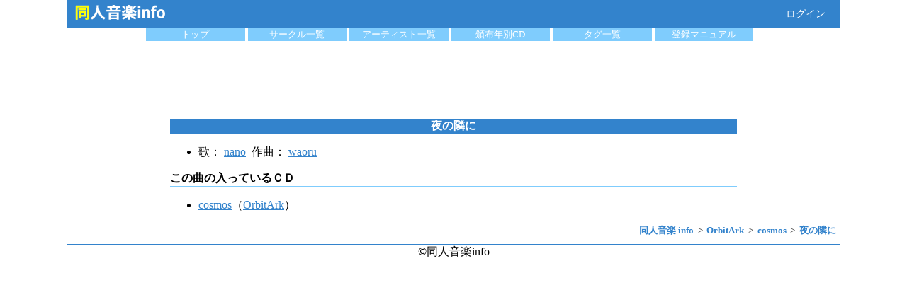

--- FILE ---
content_type: text/html; charset=UTF-8
request_url: https://www.dojin-music.info/song/47060
body_size: 1651
content:
<!DOCTYPE html>
<html lang="ja">
<head>
    <!-- Global site tag (gtag.js) - Google Analytics -->
    <script async src="https://www.googletagmanager.com/gtag/js?id=UA-3045582-3"></script>
    <script>
      window.dataLayer = window.dataLayer || [];

      function gtag() {
        dataLayer.push(arguments);
      }

      gtag('js', new Date());

      gtag('config', 'UA-3045582-3');
    </script>
    <meta charset="utf-8">
    <meta name="viewport" content="width=device-width, initial-scale=1, shrink-to-fit=no">
    <title>[楽曲]夜の隣に（OrbitArk：cosmos） | 同人音楽info</title>

        <meta name="description" content="OrbitArkのcosmos収録の夜の隣にの情報などを掲載"/>
    <meta name="keywords"
          content="夜の隣に,cosmos,同人音楽"/>

        <meta name="twitter:card" content="summary"/>
    <meta name="twitter:site" content="DoujinMusicInfo"/>
    <meta property="og:url" content="https://www.dojin-music.info/song/47060"/>
    <meta property="og:type" content="article"/>
    <meta property="og:title" content="[楽曲]夜の隣に（OrbitArk：cosmos） | 同人音楽info"/>
    <meta property="og:description" content="OrbitArkのcosmos収録の夜の隣にの情報などを掲載"/>
    <meta property="og:site_name" content="同人音楽info"/>

    <meta property="og:image" content="https://www.dojin-music.info/img/logo_big.png"/>

    <meta http-equiv="Content-Script-Type" content="text/javascript"/>
            <script src="/js/vue.min.js"></script>
        <link rel="stylesheet" href="/css/main.css">
            <script type="application/ld+json">
            {"@context":"http:\/\/schema.org","@type":"BreadcrumbList","itemListElement":[{"@type":"ListItem","position":1,"item":{"@id":"https:\/\/www.dojin-music.info\/","name":"\u540c\u4eba\u97f3\u697d info"}},{"@type":"ListItem","position":2,"item":{"@id":"https:\/\/www.dojin-music.info\/circle\/1099","name":"OrbitArk"}},{"@type":"ListItem","position":3,"item":{"@id":"https:\/\/www.dojin-music.info\/cd\/7285","name":"cosmos"}},{"@type":"ListItem","position":4,"item":{"@id":"https:\/\/www.dojin-music.info\/song\/47060","name":"\u591c\u306e\u96a3\u306b"}}]}        </script>
    
</head>
<body>
<div id="container">

    <header id="header">
        <div id="header_top">
            <a href="/"><img src="/img/logo.png" alt="同人音楽info ロゴ" width="150" height="35"/></a>

                        <div class="loginMenu"><a href="/login/twitter?ref=%2Fsong%2F47060"
                                      rel="nofollow">ログイン</a></div>
                    </div>

        <ul id="menu">
            <li><a href="/">トップ</a></li>
            <li><a href="/circle">サークル一覧</a></li>
            <li><a href="/artist">アーティスト一覧</a></li>
            <li><a href="/year">頒布年別CD</a></li>
            <li><a href="/tags">タグ一覧</a></li>
            <li>
                <a href="/manual">登録マニュアル</a>
            </li>
        </ul>
    </header>

    <div id="content">
        
    <div id="song_detail">

        <div id="common_ad_head_box">
    <script async src="https://pagead2.googlesyndication.com/pagead/js/adsbygoogle.js"></script>
    <!-- dojin_head -->
    <ins class="adsbygoogle ad_responsive_1"
         style="display:block"
         data-ad-client="ca-pub-6705114391833321"
         data-ad-slot="4178089366"></ins>
    <script>
        (adsbygoogle = window.adsbygoogle || []).push({});
    </script>
</div>

        <h1>夜の隣に</h1>

        <article>
            
            
                        <ul>
                <li>
                                                                                            歌：
                                                                                                                                                                    <a href="/artist/2345">nano</a>&nbsp;
                                                                                                                                                                                                                                                                                                                    作曲：
                                                                                                                                                                    <a href="/artist/2346">waoru</a>&nbsp;
                                                                                                                                                                                                                                                                                                            
                                    </li>
            </ul>
            
            <h2 class="sub_title">この曲の入っているＣＤ</h2>
            <ul>
                                <li><a href="/cd/7285">cosmos</a>（<a href="/circle/1099/">OrbitArk</a>）</li>
                            </ul>
        </article>
    </div>
    </div>

            <ol class="breadcrumb">
                            <li>
                    <a href="https://www.dojin-music.info/">
                        <span>同人音楽 info</span>
                    </a>
                </li>
                            <li>
                    <a href="https://www.dojin-music.info/circle/1099">
                        <span>OrbitArk</span>
                    </a>
                </li>
                            <li>
                    <a href="https://www.dojin-music.info/cd/7285">
                        <span>cosmos</span>
                    </a>
                </li>
                            <li>
                    <a href="https://www.dojin-music.info/song/47060">
                        <span>夜の隣に</span>
                    </a>
                </li>
                    </ol>
    </div>
<footer>
    &copy;同人音楽info
</footer>
</body>
</html>


--- FILE ---
content_type: text/html; charset=utf-8
request_url: https://www.google.com/recaptcha/api2/aframe
body_size: 266
content:
<!DOCTYPE HTML><html><head><meta http-equiv="content-type" content="text/html; charset=UTF-8"></head><body><script nonce="yapJbey2aItx76dWBHnwIQ">/** Anti-fraud and anti-abuse applications only. See google.com/recaptcha */ try{var clients={'sodar':'https://pagead2.googlesyndication.com/pagead/sodar?'};window.addEventListener("message",function(a){try{if(a.source===window.parent){var b=JSON.parse(a.data);var c=clients[b['id']];if(c){var d=document.createElement('img');d.src=c+b['params']+'&rc='+(localStorage.getItem("rc::a")?sessionStorage.getItem("rc::b"):"");window.document.body.appendChild(d);sessionStorage.setItem("rc::e",parseInt(sessionStorage.getItem("rc::e")||0)+1);localStorage.setItem("rc::h",'1769026871143');}}}catch(b){}});window.parent.postMessage("_grecaptcha_ready", "*");}catch(b){}</script></body></html>